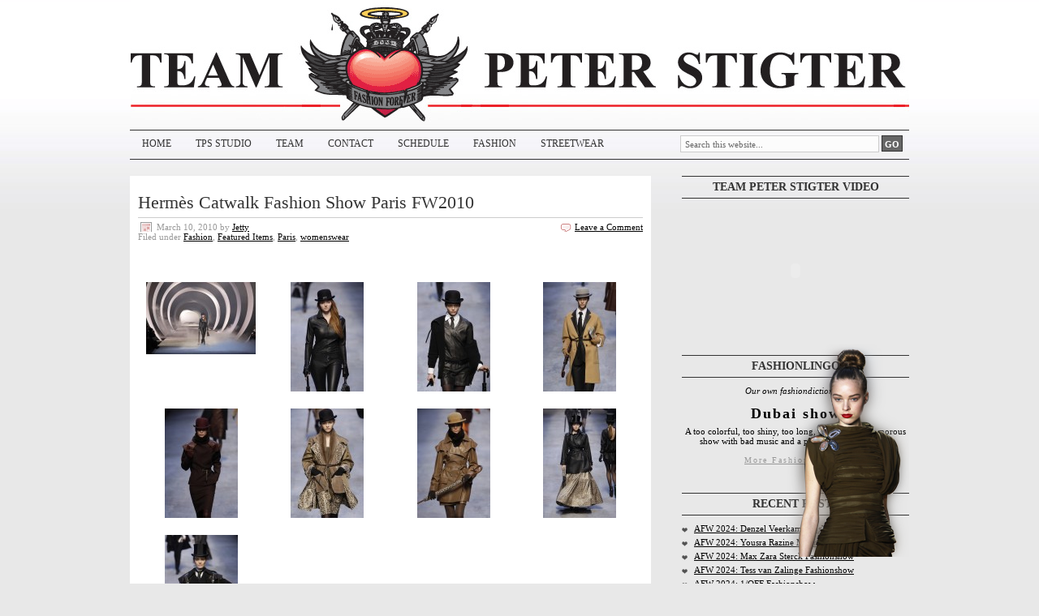

--- FILE ---
content_type: text/html; charset=UTF-8
request_url: https://www.teampeterstigter.com/paris/hermes-catwalk-fashion-show-paris-fw2010/
body_size: 14563
content:
<!DOCTYPE html PUBLIC "-//W3C//DTD XHTML 1.0 Transitional//EN" "http://www.w3.org/TR/xhtml1/DTD/xhtml1-transitional.dtd">
<html xmlns="http://www.w3.org/1999/xhtml" dir="ltr" lang="en-US" xml:lang="en-US" prefix="og: https://ogp.me/ns#">
<head profile="http://gmpg.org/xfn/11">

<meta http-equiv="Content-Type" content="text/html; charset=UTF-8"/>
<meta name="distribution" content="global"/>
<meta name="robots" content="follow, all"/>
<meta name="language" content="en"/>
<meta property="fb:admins" content="726302057"/>

<title>Hermès Catwalk Fashion Show Paris FW2010 | Team Peter Stigter, catwalk show, streetwear and fashion photography : Team Peter Stigter, catwalk show, streetwear and fashion photography</title>
<link rel="Shortcut Icon" href="https://www.teampeterstigter.com/wp-content/themes/teamPeterStigter4/images/favicon.ico" type="image/x-icon"/>

<!--<script type="text/javascript" src="https://www.teampeterstigter.com/wp-content/themes/teamPeterStigter4/javascript/swfobject.js"></script>-->

<link rel="stylesheet" href="https://www.teampeterstigter.com/wp-content/cache/minify/c83dc.css.pagespeed.ce.2UKSbSeSRn.css" media="all"/>

<!--[if lte IE 6]>
<link rel="stylesheet" type="text/css" href="https://www.teampeterstigter.com/wp-content/themes/teamPeterStigter4/style_ie6.css" />
<![endif]-->
<!--[if gte IE 7]>
<link rel="stylesheet" type="text/css" href="https://www.teampeterstigter.com/wp-content/themes/teamPeterStigter4/style_ie7.css" />
<![endif]-->

<link rel="alternate" type="application/rss+xml" title="Team Peter Stigter, catwalk show, streetwear and fashion photography RSS Feed" href="https://www.teampeterstigter.com/feed/"/>
<link rel="alternate" type="application/atom+xml" title="Team Peter Stigter, catwalk show, streetwear and fashion photography Atom Feed" href="https://www.teampeterstigter.com/feed/atom/"/>
<link rel="pingback" href="https://www.teampeterstigter.com/xmlrpc.php"/>


		<!-- All in One SEO 4.9.3 - aioseo.com -->
	<meta name="description" content="It looked as if Jean Paul Gaultier wanted to stress the origins of the Hermès fashionlabel. There was leather everywhere in the collection, which was inspired by the British 60’s television serie The Avengers. A not-too-great-looking Lily Cole opened the show in a black leather pantsuit, zipped on the front. The rest of her outfit"/>
	<meta name="robots" content="max-image-preview:large"/>
	<meta name="author" content="Jetty"/>
	<meta name="keywords" content="2010,2011,fall,fashion show,herfst,hermes,parijs,paris,winter,womenswear,fashion,featured items"/>
	<link rel="canonical" href="https://www.teampeterstigter.com/paris/hermes-catwalk-fashion-show-paris-fw2010/"/>
	<meta name="generator" content="All in One SEO (AIOSEO) 4.9.3"/>
		<meta property="og:locale" content="en_US"/>
		<meta property="og:site_name" content="Team Peter Stigter, catwalk show, streetwear and fashion photography | Latest fashion catwalk and runway shows from Milan, Paris, New York, Amsterdam, London. Text and image."/>
		<meta property="og:type" content="article"/>
		<meta property="og:title" content="Hermès Catwalk Fashion Show Paris FW2010 | Team Peter Stigter, catwalk show, streetwear and fashion photography"/>
		<meta property="og:description" content="It looked as if Jean Paul Gaultier wanted to stress the origins of the Hermès fashionlabel. There was leather everywhere in the collection, which was inspired by the British 60’s television serie The Avengers. A not-too-great-looking Lily Cole opened the show in a black leather pantsuit, zipped on the front. The rest of her outfit"/>
		<meta property="og:url" content="https://www.teampeterstigter.com/paris/hermes-catwalk-fashion-show-paris-fw2010/"/>
		<meta property="article:published_time" content="2010-03-10T21:34:53+00:00"/>
		<meta property="article:modified_time" content="2010-03-11T09:00:35+00:00"/>
		<meta name="twitter:card" content="summary"/>
		<meta name="twitter:title" content="Hermès Catwalk Fashion Show Paris FW2010 | Team Peter Stigter, catwalk show, streetwear and fashion photography"/>
		<meta name="twitter:description" content="It looked as if Jean Paul Gaultier wanted to stress the origins of the Hermès fashionlabel. There was leather everywhere in the collection, which was inspired by the British 60’s television serie The Avengers. A not-too-great-looking Lily Cole opened the show in a black leather pantsuit, zipped on the front. The rest of her outfit"/>
		<script type="application/ld+json" class="aioseo-schema">
			{"@context":"https:\/\/schema.org","@graph":[{"@type":"Article","@id":"https:\/\/www.teampeterstigter.com\/paris\/hermes-catwalk-fashion-show-paris-fw2010\/#article","name":"Herm\u00e8s Catwalk Fashion Show Paris FW2010 | Team Peter Stigter, catwalk show, streetwear and fashion photography","headline":"Herm\u00e8s Catwalk Fashion Show Paris FW2010","author":{"@id":"https:\/\/www.teampeterstigter.com\/author\/jetty\/#author"},"publisher":{"@id":"https:\/\/www.teampeterstigter.com\/#organization"},"datePublished":"2010-03-10T22:34:53+01:00","dateModified":"2010-03-11T10:00:35+01:00","inLanguage":"en-US","mainEntityOfPage":{"@id":"https:\/\/www.teampeterstigter.com\/paris\/hermes-catwalk-fashion-show-paris-fw2010\/#webpage"},"isPartOf":{"@id":"https:\/\/www.teampeterstigter.com\/paris\/hermes-catwalk-fashion-show-paris-fw2010\/#webpage"},"articleSection":"Fashion, Featured Items, Paris, womenswear, 2010, 2011, fall, fashion show, herfst, hermes, Parijs, Paris, winter, womenswear"},{"@type":"BreadcrumbList","@id":"https:\/\/www.teampeterstigter.com\/paris\/hermes-catwalk-fashion-show-paris-fw2010\/#breadcrumblist","itemListElement":[{"@type":"ListItem","@id":"https:\/\/www.teampeterstigter.com#listItem","position":1,"name":"Home","item":"https:\/\/www.teampeterstigter.com","nextItem":{"@type":"ListItem","@id":"https:\/\/www.teampeterstigter.com\/paris\/#listItem","name":"Paris"}},{"@type":"ListItem","@id":"https:\/\/www.teampeterstigter.com\/paris\/#listItem","position":2,"name":"Paris","item":"https:\/\/www.teampeterstigter.com\/paris\/","nextItem":{"@type":"ListItem","@id":"https:\/\/www.teampeterstigter.com\/paris\/hermes-catwalk-fashion-show-paris-fw2010\/#listItem","name":"Herm\u00e8s Catwalk Fashion Show Paris FW2010"},"previousItem":{"@type":"ListItem","@id":"https:\/\/www.teampeterstigter.com#listItem","name":"Home"}},{"@type":"ListItem","@id":"https:\/\/www.teampeterstigter.com\/paris\/hermes-catwalk-fashion-show-paris-fw2010\/#listItem","position":3,"name":"Herm\u00e8s Catwalk Fashion Show Paris FW2010","previousItem":{"@type":"ListItem","@id":"https:\/\/www.teampeterstigter.com\/paris\/#listItem","name":"Paris"}}]},{"@type":"Organization","@id":"https:\/\/www.teampeterstigter.com\/#organization","name":"Team Peter Stigter, catwalk show, streetwear and fashion photography","description":"Latest fashion catwalk and runway shows from Milan, Paris, New York, Amsterdam, London. Text and image.","url":"https:\/\/www.teampeterstigter.com\/"},{"@type":"Person","@id":"https:\/\/www.teampeterstigter.com\/author\/jetty\/#author","url":"https:\/\/www.teampeterstigter.com\/author\/jetty\/","name":"Jetty","image":{"@type":"ImageObject","@id":"https:\/\/www.teampeterstigter.com\/paris\/hermes-catwalk-fashion-show-paris-fw2010\/#authorImage","url":"https:\/\/secure.gravatar.com\/avatar\/81aec6f32911f91d289a3297e69104776947ec05134be9f9df46595df8ed8cc3?s=96&r=g","width":96,"height":96,"caption":"Jetty"}},{"@type":"WebPage","@id":"https:\/\/www.teampeterstigter.com\/paris\/hermes-catwalk-fashion-show-paris-fw2010\/#webpage","url":"https:\/\/www.teampeterstigter.com\/paris\/hermes-catwalk-fashion-show-paris-fw2010\/","name":"Herm\u00e8s Catwalk Fashion Show Paris FW2010 | Team Peter Stigter, catwalk show, streetwear and fashion photography","description":"It looked as if Jean Paul Gaultier wanted to stress the origins of the Herm\u00e8s fashionlabel. There was leather everywhere in the collection, which was inspired by the British 60\u2019s television serie The Avengers. A not-too-great-looking Lily Cole opened the show in a black leather pantsuit, zipped on the front. The rest of her outfit","inLanguage":"en-US","isPartOf":{"@id":"https:\/\/www.teampeterstigter.com\/#website"},"breadcrumb":{"@id":"https:\/\/www.teampeterstigter.com\/paris\/hermes-catwalk-fashion-show-paris-fw2010\/#breadcrumblist"},"author":{"@id":"https:\/\/www.teampeterstigter.com\/author\/jetty\/#author"},"creator":{"@id":"https:\/\/www.teampeterstigter.com\/author\/jetty\/#author"},"datePublished":"2010-03-10T22:34:53+01:00","dateModified":"2010-03-11T10:00:35+01:00"},{"@type":"WebSite","@id":"https:\/\/www.teampeterstigter.com\/#website","url":"https:\/\/www.teampeterstigter.com\/","name":"Team Peter Stigter, catwalk show, streetwear and fashion photography","description":"Latest fashion catwalk and runway shows from Milan, Paris, New York, Amsterdam, London. Text and image.","inLanguage":"en-US","publisher":{"@id":"https:\/\/www.teampeterstigter.com\/#organization"}}]}
		</script>
		<!-- All in One SEO -->

<link rel="alternate" type="application/rss+xml" title="Team Peter Stigter, catwalk show, streetwear and fashion photography &raquo; Hermès Catwalk Fashion Show Paris FW2010 Comments Feed" href="https://www.teampeterstigter.com/paris/hermes-catwalk-fashion-show-paris-fw2010/feed/"/>
<link rel="alternate" title="oEmbed (JSON)" type="application/json+oembed" href="https://www.teampeterstigter.com/wp-json/oembed/1.0/embed?url=https%3A%2F%2Fwww.teampeterstigter.com%2Fparis%2Fhermes-catwalk-fashion-show-paris-fw2010%2F"/>
<link rel="alternate" title="oEmbed (XML)" type="text/xml+oembed" href="https://www.teampeterstigter.com/wp-json/oembed/1.0/embed?url=https%3A%2F%2Fwww.teampeterstigter.com%2Fparis%2Fhermes-catwalk-fashion-show-paris-fw2010%2F&#038;format=xml"/>
<style id='wp-img-auto-sizes-contain-inline-css' type='text/css'>img:is([sizes=auto i],[sizes^="auto," i]){contain-intrinsic-size:3000px 1500px}</style>
<link rel="stylesheet" href="https://www.teampeterstigter.com/wp-content/cache/minify/A.72d07.css.pagespeed.cf.MmPY8vtOIV.css" media="all"/>

<style id='wp-emoji-styles-inline-css' type='text/css'>img.wp-smiley,img.emoji{display:inline!important;border:none!important;box-shadow:none!important;height:1em!important;width:1em!important;margin:0 .07em!important;vertical-align:-.1em!important;background:none!important;padding:0!important}</style>
<link rel="stylesheet" href="https://www.teampeterstigter.com/wp-content/cache/minify/A.a5ff7.css.pagespeed.cf.Ey8Q_jRO3Z.css" media="all"/>

<style id='global-styles-inline-css' type='text/css'>:root{--wp--preset--aspect-ratio--square:1;--wp--preset--aspect-ratio--4-3: 4/3;--wp--preset--aspect-ratio--3-4: 3/4;--wp--preset--aspect-ratio--3-2: 3/2;--wp--preset--aspect-ratio--2-3: 2/3;--wp--preset--aspect-ratio--16-9: 16/9;--wp--preset--aspect-ratio--9-16: 9/16;--wp--preset--color--black:#000;--wp--preset--color--cyan-bluish-gray:#abb8c3;--wp--preset--color--white:#fff;--wp--preset--color--pale-pink:#f78da7;--wp--preset--color--vivid-red:#cf2e2e;--wp--preset--color--luminous-vivid-orange:#ff6900;--wp--preset--color--luminous-vivid-amber:#fcb900;--wp--preset--color--light-green-cyan:#7bdcb5;--wp--preset--color--vivid-green-cyan:#00d084;--wp--preset--color--pale-cyan-blue:#8ed1fc;--wp--preset--color--vivid-cyan-blue:#0693e3;--wp--preset--color--vivid-purple:#9b51e0;--wp--preset--gradient--vivid-cyan-blue-to-vivid-purple:linear-gradient(135deg,#0693e3 0%,#9b51e0 100%);--wp--preset--gradient--light-green-cyan-to-vivid-green-cyan:linear-gradient(135deg,#7adcb4 0%,#00d082 100%);--wp--preset--gradient--luminous-vivid-amber-to-luminous-vivid-orange:linear-gradient(135deg,#fcb900 0%,#ff6900 100%);--wp--preset--gradient--luminous-vivid-orange-to-vivid-red:linear-gradient(135deg,#ff6900 0%,#cf2e2e 100%);--wp--preset--gradient--very-light-gray-to-cyan-bluish-gray:linear-gradient(135deg,#eee 0%,#a9b8c3 100%);--wp--preset--gradient--cool-to-warm-spectrum:linear-gradient(135deg,#4aeadc 0%,#9778d1 20%,#cf2aba 40%,#ee2c82 60%,#fb6962 80%,#fef84c 100%);--wp--preset--gradient--blush-light-purple:linear-gradient(135deg,#ffceec 0%,#9896f0 100%);--wp--preset--gradient--blush-bordeaux:linear-gradient(135deg,#fecda5 0%,#fe2d2d 50%,#6b003e 100%);--wp--preset--gradient--luminous-dusk:linear-gradient(135deg,#ffcb70 0%,#c751c0 50%,#4158d0 100%);--wp--preset--gradient--pale-ocean:linear-gradient(135deg,#fff5cb 0%,#b6e3d4 50%,#33a7b5 100%);--wp--preset--gradient--electric-grass:linear-gradient(135deg,#caf880 0%,#71ce7e 100%);--wp--preset--gradient--midnight:linear-gradient(135deg,#020381 0%,#2874fc 100%);--wp--preset--font-size--small:13px;--wp--preset--font-size--medium:20px;--wp--preset--font-size--large:36px;--wp--preset--font-size--x-large:42px;--wp--preset--spacing--20:.44rem;--wp--preset--spacing--30:.67rem;--wp--preset--spacing--40:1rem;--wp--preset--spacing--50:1.5rem;--wp--preset--spacing--60:2.25rem;--wp--preset--spacing--70:3.38rem;--wp--preset--spacing--80:5.06rem;--wp--preset--shadow--natural:6px 6px 9px rgba(0,0,0,.2);--wp--preset--shadow--deep:12px 12px 50px rgba(0,0,0,.4);--wp--preset--shadow--sharp:6px 6px 0 rgba(0,0,0,.2);--wp--preset--shadow--outlined:6px 6px 0 -3px #fff , 6px 6px #000;--wp--preset--shadow--crisp:6px 6px 0 #000}:where(.is-layout-flex){gap:.5em}:where(.is-layout-grid){gap:.5em}body .is-layout-flex{display:flex}.is-layout-flex{flex-wrap:wrap;align-items:center}.is-layout-flex > :is(*, div){margin:0}body .is-layout-grid{display:grid}.is-layout-grid > :is(*, div){margin:0}:where(.wp-block-columns.is-layout-flex){gap:2em}:where(.wp-block-columns.is-layout-grid){gap:2em}:where(.wp-block-post-template.is-layout-flex){gap:1.25em}:where(.wp-block-post-template.is-layout-grid){gap:1.25em}.has-black-color{color:var(--wp--preset--color--black)!important}.has-cyan-bluish-gray-color{color:var(--wp--preset--color--cyan-bluish-gray)!important}.has-white-color{color:var(--wp--preset--color--white)!important}.has-pale-pink-color{color:var(--wp--preset--color--pale-pink)!important}.has-vivid-red-color{color:var(--wp--preset--color--vivid-red)!important}.has-luminous-vivid-orange-color{color:var(--wp--preset--color--luminous-vivid-orange)!important}.has-luminous-vivid-amber-color{color:var(--wp--preset--color--luminous-vivid-amber)!important}.has-light-green-cyan-color{color:var(--wp--preset--color--light-green-cyan)!important}.has-vivid-green-cyan-color{color:var(--wp--preset--color--vivid-green-cyan)!important}.has-pale-cyan-blue-color{color:var(--wp--preset--color--pale-cyan-blue)!important}.has-vivid-cyan-blue-color{color:var(--wp--preset--color--vivid-cyan-blue)!important}.has-vivid-purple-color{color:var(--wp--preset--color--vivid-purple)!important}.has-black-background-color{background-color:var(--wp--preset--color--black)!important}.has-cyan-bluish-gray-background-color{background-color:var(--wp--preset--color--cyan-bluish-gray)!important}.has-white-background-color{background-color:var(--wp--preset--color--white)!important}.has-pale-pink-background-color{background-color:var(--wp--preset--color--pale-pink)!important}.has-vivid-red-background-color{background-color:var(--wp--preset--color--vivid-red)!important}.has-luminous-vivid-orange-background-color{background-color:var(--wp--preset--color--luminous-vivid-orange)!important}.has-luminous-vivid-amber-background-color{background-color:var(--wp--preset--color--luminous-vivid-amber)!important}.has-light-green-cyan-background-color{background-color:var(--wp--preset--color--light-green-cyan)!important}.has-vivid-green-cyan-background-color{background-color:var(--wp--preset--color--vivid-green-cyan)!important}.has-pale-cyan-blue-background-color{background-color:var(--wp--preset--color--pale-cyan-blue)!important}.has-vivid-cyan-blue-background-color{background-color:var(--wp--preset--color--vivid-cyan-blue)!important}.has-vivid-purple-background-color{background-color:var(--wp--preset--color--vivid-purple)!important}.has-black-border-color{border-color:var(--wp--preset--color--black)!important}.has-cyan-bluish-gray-border-color{border-color:var(--wp--preset--color--cyan-bluish-gray)!important}.has-white-border-color{border-color:var(--wp--preset--color--white)!important}.has-pale-pink-border-color{border-color:var(--wp--preset--color--pale-pink)!important}.has-vivid-red-border-color{border-color:var(--wp--preset--color--vivid-red)!important}.has-luminous-vivid-orange-border-color{border-color:var(--wp--preset--color--luminous-vivid-orange)!important}.has-luminous-vivid-amber-border-color{border-color:var(--wp--preset--color--luminous-vivid-amber)!important}.has-light-green-cyan-border-color{border-color:var(--wp--preset--color--light-green-cyan)!important}.has-vivid-green-cyan-border-color{border-color:var(--wp--preset--color--vivid-green-cyan)!important}.has-pale-cyan-blue-border-color{border-color:var(--wp--preset--color--pale-cyan-blue)!important}.has-vivid-cyan-blue-border-color{border-color:var(--wp--preset--color--vivid-cyan-blue)!important}.has-vivid-purple-border-color{border-color:var(--wp--preset--color--vivid-purple)!important}.has-vivid-cyan-blue-to-vivid-purple-gradient-background{background:var(--wp--preset--gradient--vivid-cyan-blue-to-vivid-purple)!important}.has-light-green-cyan-to-vivid-green-cyan-gradient-background{background:var(--wp--preset--gradient--light-green-cyan-to-vivid-green-cyan)!important}.has-luminous-vivid-amber-to-luminous-vivid-orange-gradient-background{background:var(--wp--preset--gradient--luminous-vivid-amber-to-luminous-vivid-orange)!important}.has-luminous-vivid-orange-to-vivid-red-gradient-background{background:var(--wp--preset--gradient--luminous-vivid-orange-to-vivid-red)!important}.has-very-light-gray-to-cyan-bluish-gray-gradient-background{background:var(--wp--preset--gradient--very-light-gray-to-cyan-bluish-gray)!important}.has-cool-to-warm-spectrum-gradient-background{background:var(--wp--preset--gradient--cool-to-warm-spectrum)!important}.has-blush-light-purple-gradient-background{background:var(--wp--preset--gradient--blush-light-purple)!important}.has-blush-bordeaux-gradient-background{background:var(--wp--preset--gradient--blush-bordeaux)!important}.has-luminous-dusk-gradient-background{background:var(--wp--preset--gradient--luminous-dusk)!important}.has-pale-ocean-gradient-background{background:var(--wp--preset--gradient--pale-ocean)!important}.has-electric-grass-gradient-background{background:var(--wp--preset--gradient--electric-grass)!important}.has-midnight-gradient-background{background:var(--wp--preset--gradient--midnight)!important}.has-small-font-size{font-size:var(--wp--preset--font-size--small)!important}.has-medium-font-size{font-size:var(--wp--preset--font-size--medium)!important}.has-large-font-size{font-size:var(--wp--preset--font-size--large)!important}.has-x-large-font-size{font-size:var(--wp--preset--font-size--x-large)!important}</style>

<style id='classic-theme-styles-inline-css' type='text/css'>.wp-block-button__link{color:#fff;background-color:#32373c;border-radius:9999px;box-shadow:none;text-decoration:none;padding:calc(.667em + 2px) calc(1.333em + 2px);font-size:1.125em}.wp-block-file__button{background:#32373c;color:#fff;text-decoration:none}</style>
<style media="all">html.slb_overlay object,html.slb_overlay embed,html.slb_overlay
iframe{visibility:hidden}html.slb_overlay #slb_viewer_wrap object,html.slb_overlay #slb_viewer_wrap embed,html.slb_overlay #slb_viewer_wrap
iframe{visibility:visible}</style>

<script src="https://www.teampeterstigter.com/wp-content/cache/minify/818c0.js.pagespeed.jm.Foc9yE8P47.js"></script>


<script type="text/javascript" id="colorbox-js-extra">//<![CDATA[
var jQueryColorboxSettingsArray={"jQueryColorboxVersion":"4.6.2","colorboxInline":"false","colorboxIframe":"false","colorboxGroupId":"","colorboxTitle":"","colorboxWidth":"false","colorboxHeight":"false","colorboxMaxWidth":"false","colorboxMaxHeight":"false","colorboxSlideshow":"true","colorboxSlideshowAuto":"false","colorboxScalePhotos":"false","colorboxPreloading":"true","colorboxOverlayClose":"true","colorboxLoop":"true","colorboxEscKey":"true","colorboxArrowKey":"true","colorboxScrolling":"true","colorboxOpacity":"0.85","colorboxTransition":"elastic","colorboxSpeed":"250","colorboxSlideshowSpeed":"2500","colorboxClose":"close","colorboxNext":"next","colorboxPrevious":"previous","colorboxSlideshowStart":"start slideshow","colorboxSlideshowStop":"stop slideshow","colorboxCurrent":"{current} of {total} images","colorboxXhrError":"This content failed to load.","colorboxImgError":"This image failed to load.","colorboxImageMaxWidth":"false","colorboxImageMaxHeight":"false","colorboxImageHeight":"false","colorboxImageWidth":"false","colorboxLinkHeight":"false","colorboxLinkWidth":"false","colorboxInitialHeight":"100","colorboxInitialWidth":"300","autoColorboxJavaScript":"","autoHideFlash":"","autoColorbox":"true","autoColorboxGalleries":"","addZoomOverlay":"","useGoogleJQuery":"","colorboxAddClassToLinks":""};
//]]></script>
<script src="https://www.teampeterstigter.com/wp-content/cache/minify/5e761.js.pagespeed.jm.3bP7TvjW18.js"></script>


<link rel="https://api.w.org/" href="https://www.teampeterstigter.com/wp-json/"/><link rel="alternate" title="JSON" type="application/json" href="https://www.teampeterstigter.com/wp-json/wp/v2/posts/13840"/><link rel="EditURI" type="application/rsd+xml" title="RSD" href="https://www.teampeterstigter.com/xmlrpc.php?rsd"/>
<meta name="generator" content="WordPress 6.9"/>
<link rel='shortlink' href='https://www.teampeterstigter.com/?p=13840'/>

	<!-- begin gallery scripts -->
    <link rel="stylesheet" href="https://www.teampeterstigter.com/wp-content/plugins/featured-content-gallery/css/A.jd.gallery.css.php.pagespeed.cf.FShXuzmZ6a.css" type="text/css" media="screen" charset="utf-8"/>
	<link rel="stylesheet" href="https://www.teampeterstigter.com/wp-content/cache/minify/A.3c812.css.pagespeed.cf.u8N9UDF5nm.css" media="all"/>

	
	<script type="text/javascript" src="https://www.teampeterstigter.com/wp-content/plugins/featured-content-gallery/scripts/jd.gallery.js.php"></script>
	<script>//<![CDATA[
gallery.Transitions.extend({fadeslideleft:function(oldFx,newFx,oldPos,newPos){oldFx.options.transition=newFx.options.transition=Fx.Transitions.Cubic.easeOut;oldFx.options.duration=newFx.options.duration=1500;if(newPos>oldPos){newFx.start({left:[this.galleryElement.offsetWidth,0],opacity:1});oldFx.start({opacity:[1,0]});}else{newFx.start({opacity:[0,1]});oldFx.start({left:[0,this.galleryElement.offsetWidth],opacity:0}).chain(function(fx){fx.set({left:0});}.pass(oldFx));}},continuoushorizontal:function(oldFx,newFx,oldPos,newPos){oldFx.options.transition=newFx.options.transition=Fx.Transitions.linear;if(((newPos>oldPos)||((newPos==0)&&(oldPos==(this.maxIter-1))))&&(!((newPos==(this.maxIter-1))&&(oldPos==0)))){oldFx.set({opacity:1});oldFx.start({left:[0,this.galleryElement.offsetWidth*-1]});newFx.set({opacity:1,left:this.galleryElement.offsetWidth});newFx.start({left:[this.galleryElement.offsetWidth,0]});}else{oldFx.set({opacity:1});oldFx.start({left:[0,this.galleryElement.offsetWidth]});newFx.set({opacity:1,left:this.galleryElement.offsetWidth*-1});newFx.start({left:[this.galleryElement.offsetWidth*-1,0]});}},continuousvertical:function(oldFx,newFx,oldPos,newPos){oldFx.options.transition=newFx.options.transition=Fx.Transitions.linear;if(((newPos>oldPos)||((newPos==0)&&(oldPos==(this.maxIter-1))))&&(!((newPos==(this.maxIter-1))&&(oldPos==0)))){oldFx.set({opacity:1});oldFx.start({top:[0,this.galleryElement.offsetHeight*-1]});newFx.set({opacity:1,top:this.galleryElement.offsetHeight});newFx.start({top:[this.galleryElement.offsetHeight,0]});}else{oldFx.set({opacity:1});oldFx.start({top:[0,this.galleryElement.offsetHeight]});newFx.set({opacity:1,top:this.galleryElement.offsetHeight*-1});newFx.start({top:[this.galleryElement.offsetHeight*-1,0]});}}});
//]]></script>

	<!-- end gallery scripts -->
<style>form .message-textarea{display:none!important}</style>

		<!-- GA Google Analytics @ https://m0n.co/ga -->
		<script async src="https://www.googletagmanager.com/gtag/js?id=G-C55BES8FGJ"></script>
		<script>window.dataLayer=window.dataLayer||[];function gtag(){dataLayer.push(arguments);}gtag('js',new Date());gtag('config','G-C55BES8FGJ');</script>

	<style>:root{--lazy-loader-animation-duration:300ms}.lazyload{display:block}.lazyload,.lazyloading{opacity:0}.lazyloaded{opacity:1;transition:opacity 300ms;transition:opacity var(--lazy-loader-animation-duration)}</style><noscript><style>.lazyload{display:none}.lazyload[class*="lazy-loader-background-element-"]{display:block;opacity:1}</style></noscript><style data-context="foundation-flickity-css">.flickity-enabled{position:relative}.flickity-enabled:focus{outline:0}.flickity-viewport{overflow:hidden;position:relative;height:100%}.flickity-slider{position:absolute;width:100%;height:100%}.flickity-enabled.is-draggable{-webkit-tap-highlight-color:transparent;tap-highlight-color:transparent;-webkit-user-select:none;-moz-user-select:none;-ms-user-select:none;user-select:none}.flickity-enabled.is-draggable .flickity-viewport{cursor:move;cursor:-webkit-grab;cursor:grab}.flickity-enabled.is-draggable .flickity-viewport.is-pointer-down{cursor:-webkit-grabbing;cursor:grabbing}.flickity-prev-next-button{position:absolute;top:50%;width:44px;height:44px;border:none;border-radius:50%;background:#fff;background:hsla(0,0%,100%,.75);cursor:pointer;-webkit-transform:translateY(-50%);transform:translateY(-50%)}.flickity-prev-next-button:hover{background:#fff}.flickity-prev-next-button:focus{outline:0;box-shadow:0 0 0 5px #09f}.flickity-prev-next-button:active{opacity:.6}.flickity-prev-next-button.previous{left:10px}.flickity-prev-next-button.next{right:10px}.flickity-rtl .flickity-prev-next-button.previous{left:auto;right:10px}.flickity-rtl .flickity-prev-next-button.next{right:auto;left:10px}.flickity-prev-next-button:disabled{opacity:.3;cursor:auto}.flickity-prev-next-button svg{position:absolute;left:20%;top:20%;width:60%;height:60%}.flickity-prev-next-button .arrow{fill:#333}.flickity-page-dots{position:absolute;width:100%;bottom:-25px;padding:0;margin:0;list-style:none;text-align:center;line-height:1}.flickity-rtl .flickity-page-dots{direction:rtl}.flickity-page-dots .dot{display:inline-block;width:10px;height:10px;margin:0 8px;background:#333;border-radius:50%;opacity:.25;cursor:pointer}.flickity-page-dots .dot.is-selected{opacity:1}</style><style data-context="foundation-slideout-css">.slideout-menu{position:fixed;left:0;top:0;bottom:0;right:auto;z-index:0;width:256px;overflow-y:auto;-webkit-overflow-scrolling:touch;display:none}.slideout-menu.pushit-right{left:auto;right:0}.slideout-panel{position:relative;z-index:1;will-change:transform}.slideout-open,.slideout-open .slideout-panel,.slideout-open body{overflow:hidden}.slideout-open .slideout-menu{display:block}.pushit{display:none}</style><style type="text/css">.recentcomments a{display:inline!important;padding:0!important;margin:0!important}</style><style>.ios7.web-app-mode.has-fixed header{background-color:rgba(34,34,34,.88)}</style>
<script type="text/javascript">//<![CDATA[
sfHover=function(){if(!document.getElementsByTagName)return false;var sfEls=document.getElementById("nav").getElementsByTagName("li");for(var i=0;i<sfEls.length;i++){sfEls[i].onmouseover=function(){this.className+=" sfhover";}
sfEls[i].onmouseout=function(){this.className=this.className.replace(new RegExp(" sfhover\\b"),"");}}}
if(window.attachEvent)window.attachEvent("onload",sfHover);
//]]></script>

</head>

<body>

<div id="wrap">

<div id="header">

	
	<div id="bouncingHeart"></div>
	<script type="text/javascript">var heart=new SWFObject('https://www.teampeterstigter.com/wp-content/themes/teamPeterStigter4/images/heart_bounce.swf','BouncingHeart','208','142','9');heart.addParam('wmode','transparent');heart.write('bouncingHeart');</script>

	<h1><a href="https://www.teampeterstigter.com/">Team Peter Stigter, catwalk show, streetwear and fashion photography</a></h1>
	<p>Latest fashion catwalk and runway shows from Milan, Paris, New York, Amsterdam, London. Text and image.</p>

</div>

<div id="navbar">

	<div id="navbarleft">
		<div class="menu">
		<div class="menu-menu-1-container"><ul id="menu-menu-1" class="menu"><li id="menu-item-157910" class="menu-item menu-item-type-custom menu-item-object-custom menu-item-home menu-item-157910"><a href="https://www.teampeterstigter.com/">Home</a></li>
<li id="menu-item-157918" class="menu-item menu-item-type-custom menu-item-object-custom menu-item-157918"><a href="https://studio.teamps.com">TPS STUDIO</a></li>
<li id="menu-item-157915" class="menu-item menu-item-type-post_type menu-item-object-page menu-item-157915"><a href="https://www.teampeterstigter.com/about-team/">TEAM</a></li>
<li id="menu-item-157911" class="menu-item menu-item-type-post_type menu-item-object-page menu-item-157911"><a href="https://www.teampeterstigter.com/contact/">CONTACT</a></li>
<li id="menu-item-157913" class="menu-item menu-item-type-post_type menu-item-object-page menu-item-157913"><a href="https://www.teampeterstigter.com/schedule-2/">SCHEDULE</a></li>
<li id="menu-item-157916" class="menu-item menu-item-type-post_type menu-item-object-page menu-item-157916"><a href="https://www.teampeterstigter.com/catwalk/">FASHION</a></li>
<li id="menu-item-157917" class="menu-item menu-item-type-post_type menu-item-object-page menu-item-157917"><a href="https://www.teampeterstigter.com/streetwear/">STREETWEAR</a></li>
</ul></div>		</div>
	</div>

	<div id="navbarright">
		<form id="searchform" method="get" action="/index.php">
		<input type="text" value="Search this website..." name="s" id="searchbox" onfocus="if (this.value == 'Search this website...') {this.value = '';}" onblur="if (this.value == '') {this.value = 'Search this website...';}"/>
		<input type="submit" id="searchbutton" value="GO"/></form>
	</div>

</div>

<div style="clear:both;"></div>


<div id="content">

	<div id="contentleft">

		<div class="postarea">

						<h1>Hermès Catwalk Fashion Show Paris FW2010</h1>

			<div class="date">

				<div class="dateleft">
					<p><span class="time">March 10, 2010</span> by <a href="https://www.teampeterstigter.com/author/jetty/" title="Posts by Jetty" rel="author">Jetty</a> &nbsp; <br/> Filed under <a href="https://www.teampeterstigter.com/catwalk/" rel="category tag">Fashion</a>, <a href="https://www.teampeterstigter.com/featured-items/" rel="category tag">Featured Items</a>, <a href="https://www.teampeterstigter.com/paris/" rel="category tag">Paris</a>, <a href="https://www.teampeterstigter.com/womenswear/" rel="category tag">womenswear</a></p>
				</div>

				<div class="dateright">
					<p><span class="icomment"><a href="https://www.teampeterstigter.com/paris/hermes-catwalk-fashion-show-paris-fw2010/#respond">Leave a Comment</a></span></p>
				</div>

			</div>

			<div style="clear:both;"></div>

			<iframe src="https://www.facebook.com/plugins/like.php?href=https%3A%2F%2Fwww.teampeterstigter.com%2Fparis%2Fhermes-catwalk-fashion-show-paris-fw2010%2F&amp;layout=standard&amp;show_faces=true&amp;width=300&amp;height=25&amp;action=like&amp;font=arial&amp;colorscheme=light" id="fbLikeIframe" name="fbLikeIframe" scrolling="no" frameborder="0" allowtransparency="true" class="fbLikeContainer" style="border:none; overflow:hidden; width:300px; height:25px; display:inline;"></iframe>
		<style type="text/css">#gallery-1{margin:auto}#gallery-1 .gallery-item{float:left;margin-top:10px;text-align:center;width:25%}#gallery-1 img{border:2px solid #cfcfcf}#gallery-1 .gallery-caption{margin-left:0}</style>
		<div id="gallery-1" class="gallery galleryid-13840 gallery-columns-4 gallery-size-thumbnail"><dl class="gallery-item">
			<dt class="gallery-icon landscape">
				<a href="https://www.teampeterstigter.com/uploads/2010/03/HERMES_WCDF10_016.jpg" data-slb-active="1" data-slb-asset="710818264" data-slb-internal="0" data-slb-group="13840"><noscript><img decoding="async" width="135" height="89" src="https://www.teampeterstigter.com/uploads/2010/03/HERMES_WCDF10_016-135x89.jpg" class="attachment-thumbnail size-thumbnail colorbox-13840 " alt srcset="https://www.teampeterstigter.com/uploads/2010/03/HERMES_WCDF10_016-135x89.jpg 135w, https://www.teampeterstigter.com/uploads/2010/03/HERMES_WCDF10_016-300x199.jpg 300w, https://www.teampeterstigter.com/uploads/2010/03/HERMES_WCDF10_016.jpg 650w" sizes="(max-width: 135px) 100vw, 135px"></noscript><img decoding="async" width="135" height="89" src="data:image/svg+xml,%3Csvg%20xmlns%3D%22http%3A%2F%2Fwww.w3.org%2F2000%2Fsvg%22%20viewBox%3D%220%200%20135%2089%22%3E%3C%2Fsvg%3E" class="attachment-thumbnail size-thumbnail colorbox-13840  lazyload" alt srcset="data:image/svg+xml,%3Csvg%20xmlns%3D%22http%3A%2F%2Fwww.w3.org%2F2000%2Fsvg%22%20viewBox%3D%220%200%20135%2089%22%3E%3C%2Fsvg%3E 135w" sizes="(max-width: 135px) 100vw, 135px" data-srcset="https://www.teampeterstigter.com/uploads/2010/03/HERMES_WCDF10_016-135x89.jpg 135w, https://www.teampeterstigter.com/uploads/2010/03/HERMES_WCDF10_016-300x199.jpg 300w, https://www.teampeterstigter.com/uploads/2010/03/HERMES_WCDF10_016.jpg 650w" data-src="https://www.teampeterstigter.com/uploads/2010/03/HERMES_WCDF10_016-135x89.jpg"></a>
			</dt></dl><dl class="gallery-item">
			<dt class="gallery-icon portrait">
				<a href="https://www.teampeterstigter.com/uploads/2010/03/HERMES_WCFF10_0052.jpg" data-slb-active="1" data-slb-asset="828248025" data-slb-internal="0" data-slb-group="13840"><noscript><img decoding="async" width="90" height="135" src="https://www.teampeterstigter.com/uploads/2010/03/HERMES_WCFF10_0052-90x135.jpg" class="attachment-thumbnail size-thumbnail colorbox-13840 " alt srcset="https://www.teampeterstigter.com/uploads/2010/03/HERMES_WCFF10_0052-90x135.jpg 90w, https://www.teampeterstigter.com/uploads/2010/03/HERMES_WCFF10_0052-200x300.jpg 200w, https://www.teampeterstigter.com/uploads/2010/03/HERMES_WCFF10_0052.jpg 400w" sizes="(max-width: 90px) 100vw, 90px"></noscript><img decoding="async" width="90" height="135" src="data:image/svg+xml,%3Csvg%20xmlns%3D%22http%3A%2F%2Fwww.w3.org%2F2000%2Fsvg%22%20viewBox%3D%220%200%2090%20135%22%3E%3C%2Fsvg%3E" class="attachment-thumbnail size-thumbnail colorbox-13840  lazyload" alt srcset="data:image/svg+xml,%3Csvg%20xmlns%3D%22http%3A%2F%2Fwww.w3.org%2F2000%2Fsvg%22%20viewBox%3D%220%200%2090%20135%22%3E%3C%2Fsvg%3E 90w" sizes="(max-width: 90px) 100vw, 90px" data-srcset="https://www.teampeterstigter.com/uploads/2010/03/HERMES_WCFF10_0052-90x135.jpg 90w, https://www.teampeterstigter.com/uploads/2010/03/HERMES_WCFF10_0052-200x300.jpg 200w, https://www.teampeterstigter.com/uploads/2010/03/HERMES_WCFF10_0052.jpg 400w" data-src="https://www.teampeterstigter.com/uploads/2010/03/HERMES_WCFF10_0052-90x135.jpg"></a>
			</dt></dl><dl class="gallery-item">
			<dt class="gallery-icon portrait">
				<a href="https://www.teampeterstigter.com/uploads/2010/03/HERMES_WCFF10_0218.jpg" data-slb-active="1" data-slb-asset="627906017" data-slb-internal="0" data-slb-group="13840"><noscript><img decoding="async" width="90" height="135" src="https://www.teampeterstigter.com/uploads/2010/03/HERMES_WCFF10_0218-90x135.jpg" class="attachment-thumbnail size-thumbnail colorbox-13840 " alt srcset="https://www.teampeterstigter.com/uploads/2010/03/HERMES_WCFF10_0218-90x135.jpg 90w, https://www.teampeterstigter.com/uploads/2010/03/HERMES_WCFF10_0218-200x300.jpg 200w, https://www.teampeterstigter.com/uploads/2010/03/HERMES_WCFF10_0218.jpg 400w" sizes="(max-width: 90px) 100vw, 90px"></noscript><img decoding="async" width="90" height="135" src="data:image/svg+xml,%3Csvg%20xmlns%3D%22http%3A%2F%2Fwww.w3.org%2F2000%2Fsvg%22%20viewBox%3D%220%200%2090%20135%22%3E%3C%2Fsvg%3E" class="attachment-thumbnail size-thumbnail colorbox-13840  lazyload" alt srcset="data:image/svg+xml,%3Csvg%20xmlns%3D%22http%3A%2F%2Fwww.w3.org%2F2000%2Fsvg%22%20viewBox%3D%220%200%2090%20135%22%3E%3C%2Fsvg%3E 90w" sizes="(max-width: 90px) 100vw, 90px" data-srcset="https://www.teampeterstigter.com/uploads/2010/03/HERMES_WCFF10_0218-90x135.jpg 90w, https://www.teampeterstigter.com/uploads/2010/03/HERMES_WCFF10_0218-200x300.jpg 200w, https://www.teampeterstigter.com/uploads/2010/03/HERMES_WCFF10_0218.jpg 400w" data-src="https://www.teampeterstigter.com/uploads/2010/03/HERMES_WCFF10_0218-90x135.jpg"></a>
			</dt></dl><dl class="gallery-item">
			<dt class="gallery-icon portrait">
				<a href="https://www.teampeterstigter.com/uploads/2010/03/HERMES_WCFF10_0381.jpg" data-slb-active="1" data-slb-asset="1608480624" data-slb-internal="0" data-slb-group="13840"><noscript><img decoding="async" width="90" height="135" src="https://www.teampeterstigter.com/uploads/2010/03/HERMES_WCFF10_0381-90x135.jpg" class="attachment-thumbnail size-thumbnail colorbox-13840 " alt srcset="https://www.teampeterstigter.com/uploads/2010/03/HERMES_WCFF10_0381-90x135.jpg 90w, https://www.teampeterstigter.com/uploads/2010/03/HERMES_WCFF10_0381-200x300.jpg 200w, https://www.teampeterstigter.com/uploads/2010/03/HERMES_WCFF10_0381.jpg 400w" sizes="(max-width: 90px) 100vw, 90px"></noscript><img decoding="async" width="90" height="135" src="data:image/svg+xml,%3Csvg%20xmlns%3D%22http%3A%2F%2Fwww.w3.org%2F2000%2Fsvg%22%20viewBox%3D%220%200%2090%20135%22%3E%3C%2Fsvg%3E" class="attachment-thumbnail size-thumbnail colorbox-13840  lazyload" alt srcset="data:image/svg+xml,%3Csvg%20xmlns%3D%22http%3A%2F%2Fwww.w3.org%2F2000%2Fsvg%22%20viewBox%3D%220%200%2090%20135%22%3E%3C%2Fsvg%3E 90w" sizes="(max-width: 90px) 100vw, 90px" data-srcset="https://www.teampeterstigter.com/uploads/2010/03/HERMES_WCFF10_0381-90x135.jpg 90w, https://www.teampeterstigter.com/uploads/2010/03/HERMES_WCFF10_0381-200x300.jpg 200w, https://www.teampeterstigter.com/uploads/2010/03/HERMES_WCFF10_0381.jpg 400w" data-src="https://www.teampeterstigter.com/uploads/2010/03/HERMES_WCFF10_0381-90x135.jpg"></a>
			</dt></dl><br style="clear: both"><dl class="gallery-item">
			<dt class="gallery-icon portrait">
				<a href="https://www.teampeterstigter.com/uploads/2010/03/HERMES_WCFF10_0430.jpg" data-slb-active="1" data-slb-asset="1567335692" data-slb-internal="0" data-slb-group="13840"><noscript><img decoding="async" width="90" height="135" src="https://www.teampeterstigter.com/uploads/2010/03/HERMES_WCFF10_0430-90x135.jpg" class="attachment-thumbnail size-thumbnail colorbox-13840 " alt srcset="https://www.teampeterstigter.com/uploads/2010/03/HERMES_WCFF10_0430-90x135.jpg 90w, https://www.teampeterstigter.com/uploads/2010/03/HERMES_WCFF10_0430-200x300.jpg 200w, https://www.teampeterstigter.com/uploads/2010/03/HERMES_WCFF10_0430.jpg 400w" sizes="(max-width: 90px) 100vw, 90px"></noscript><img decoding="async" width="90" height="135" src="data:image/svg+xml,%3Csvg%20xmlns%3D%22http%3A%2F%2Fwww.w3.org%2F2000%2Fsvg%22%20viewBox%3D%220%200%2090%20135%22%3E%3C%2Fsvg%3E" class="attachment-thumbnail size-thumbnail colorbox-13840  lazyload" alt srcset="data:image/svg+xml,%3Csvg%20xmlns%3D%22http%3A%2F%2Fwww.w3.org%2F2000%2Fsvg%22%20viewBox%3D%220%200%2090%20135%22%3E%3C%2Fsvg%3E 90w" sizes="(max-width: 90px) 100vw, 90px" data-srcset="https://www.teampeterstigter.com/uploads/2010/03/HERMES_WCFF10_0430-90x135.jpg 90w, https://www.teampeterstigter.com/uploads/2010/03/HERMES_WCFF10_0430-200x300.jpg 200w, https://www.teampeterstigter.com/uploads/2010/03/HERMES_WCFF10_0430.jpg 400w" data-src="https://www.teampeterstigter.com/uploads/2010/03/HERMES_WCFF10_0430-90x135.jpg"></a>
			</dt></dl><dl class="gallery-item">
			<dt class="gallery-icon portrait">
				<a href="https://www.teampeterstigter.com/uploads/2010/03/HERMES_WCFF10_0524.jpg" data-slb-active="1" data-slb-asset="1001595710" data-slb-internal="0" data-slb-group="13840"><noscript><img decoding="async" width="90" height="135" src="https://www.teampeterstigter.com/uploads/2010/03/HERMES_WCFF10_0524-90x135.jpg" class="attachment-thumbnail size-thumbnail colorbox-13840 " alt srcset="https://www.teampeterstigter.com/uploads/2010/03/HERMES_WCFF10_0524-90x135.jpg 90w, https://www.teampeterstigter.com/uploads/2010/03/HERMES_WCFF10_0524-200x300.jpg 200w, https://www.teampeterstigter.com/uploads/2010/03/HERMES_WCFF10_0524.jpg 400w" sizes="(max-width: 90px) 100vw, 90px"></noscript><img decoding="async" width="90" height="135" src="data:image/svg+xml,%3Csvg%20xmlns%3D%22http%3A%2F%2Fwww.w3.org%2F2000%2Fsvg%22%20viewBox%3D%220%200%2090%20135%22%3E%3C%2Fsvg%3E" class="attachment-thumbnail size-thumbnail colorbox-13840  lazyload" alt srcset="data:image/svg+xml,%3Csvg%20xmlns%3D%22http%3A%2F%2Fwww.w3.org%2F2000%2Fsvg%22%20viewBox%3D%220%200%2090%20135%22%3E%3C%2Fsvg%3E 90w" sizes="(max-width: 90px) 100vw, 90px" data-srcset="https://www.teampeterstigter.com/uploads/2010/03/HERMES_WCFF10_0524-90x135.jpg 90w, https://www.teampeterstigter.com/uploads/2010/03/HERMES_WCFF10_0524-200x300.jpg 200w, https://www.teampeterstigter.com/uploads/2010/03/HERMES_WCFF10_0524.jpg 400w" data-src="https://www.teampeterstigter.com/uploads/2010/03/HERMES_WCFF10_0524-90x135.jpg"></a>
			</dt></dl><dl class="gallery-item">
			<dt class="gallery-icon portrait">
				<a href="https://www.teampeterstigter.com/uploads/2010/03/HERMES_WCFF10_0679.jpg" data-slb-active="1" data-slb-asset="1150195615" data-slb-internal="0" data-slb-group="13840"><noscript><img decoding="async" width="90" height="135" src="https://www.teampeterstigter.com/uploads/2010/03/HERMES_WCFF10_0679-90x135.jpg" class="attachment-thumbnail size-thumbnail colorbox-13840 " alt srcset="https://www.teampeterstigter.com/uploads/2010/03/HERMES_WCFF10_0679-90x135.jpg 90w, https://www.teampeterstigter.com/uploads/2010/03/HERMES_WCFF10_0679-200x300.jpg 200w, https://www.teampeterstigter.com/uploads/2010/03/HERMES_WCFF10_0679.jpg 400w" sizes="(max-width: 90px) 100vw, 90px"></noscript><img decoding="async" width="90" height="135" src="data:image/svg+xml,%3Csvg%20xmlns%3D%22http%3A%2F%2Fwww.w3.org%2F2000%2Fsvg%22%20viewBox%3D%220%200%2090%20135%22%3E%3C%2Fsvg%3E" class="attachment-thumbnail size-thumbnail colorbox-13840  lazyload" alt srcset="data:image/svg+xml,%3Csvg%20xmlns%3D%22http%3A%2F%2Fwww.w3.org%2F2000%2Fsvg%22%20viewBox%3D%220%200%2090%20135%22%3E%3C%2Fsvg%3E 90w" sizes="(max-width: 90px) 100vw, 90px" data-srcset="https://www.teampeterstigter.com/uploads/2010/03/HERMES_WCFF10_0679-90x135.jpg 90w, https://www.teampeterstigter.com/uploads/2010/03/HERMES_WCFF10_0679-200x300.jpg 200w, https://www.teampeterstigter.com/uploads/2010/03/HERMES_WCFF10_0679.jpg 400w" data-src="https://www.teampeterstigter.com/uploads/2010/03/HERMES_WCFF10_0679-90x135.jpg"></a>
			</dt></dl><dl class="gallery-item">
			<dt class="gallery-icon portrait">
				<a href="https://www.teampeterstigter.com/uploads/2010/03/HERMES_WCFF10_0843.jpg" data-slb-active="1" data-slb-asset="637848907" data-slb-internal="0" data-slb-group="13840"><noscript><img decoding="async" width="90" height="135" src="https://www.teampeterstigter.com/uploads/2010/03/HERMES_WCFF10_0843-90x135.jpg" class="attachment-thumbnail size-thumbnail colorbox-13840 " alt srcset="https://www.teampeterstigter.com/uploads/2010/03/HERMES_WCFF10_0843-90x135.jpg 90w, https://www.teampeterstigter.com/uploads/2010/03/HERMES_WCFF10_0843-200x300.jpg 200w, https://www.teampeterstigter.com/uploads/2010/03/HERMES_WCFF10_0843.jpg 400w" sizes="(max-width: 90px) 100vw, 90px"></noscript><img decoding="async" width="90" height="135" src="data:image/svg+xml,%3Csvg%20xmlns%3D%22http%3A%2F%2Fwww.w3.org%2F2000%2Fsvg%22%20viewBox%3D%220%200%2090%20135%22%3E%3C%2Fsvg%3E" class="attachment-thumbnail size-thumbnail colorbox-13840  lazyload" alt srcset="data:image/svg+xml,%3Csvg%20xmlns%3D%22http%3A%2F%2Fwww.w3.org%2F2000%2Fsvg%22%20viewBox%3D%220%200%2090%20135%22%3E%3C%2Fsvg%3E 90w" sizes="(max-width: 90px) 100vw, 90px" data-srcset="https://www.teampeterstigter.com/uploads/2010/03/HERMES_WCFF10_0843-90x135.jpg 90w, https://www.teampeterstigter.com/uploads/2010/03/HERMES_WCFF10_0843-200x300.jpg 200w, https://www.teampeterstigter.com/uploads/2010/03/HERMES_WCFF10_0843.jpg 400w" data-src="https://www.teampeterstigter.com/uploads/2010/03/HERMES_WCFF10_0843-90x135.jpg"></a>
			</dt></dl><br style="clear: both"><dl class="gallery-item">
			<dt class="gallery-icon portrait">
				<a href="https://www.teampeterstigter.com/uploads/2010/03/HERMES_WCFF10_0911.jpg" data-slb-active="1" data-slb-asset="40557279" data-slb-internal="0" data-slb-group="13840"><noscript><img decoding="async" width="90" height="135" src="https://www.teampeterstigter.com/uploads/2010/03/HERMES_WCFF10_0911-90x135.jpg" class="attachment-thumbnail size-thumbnail colorbox-13840 " alt srcset="https://www.teampeterstigter.com/uploads/2010/03/HERMES_WCFF10_0911-90x135.jpg 90w, https://www.teampeterstigter.com/uploads/2010/03/HERMES_WCFF10_0911-200x300.jpg 200w, https://www.teampeterstigter.com/uploads/2010/03/HERMES_WCFF10_0911.jpg 400w" sizes="(max-width: 90px) 100vw, 90px"></noscript><img decoding="async" width="90" height="135" src="data:image/svg+xml,%3Csvg%20xmlns%3D%22http%3A%2F%2Fwww.w3.org%2F2000%2Fsvg%22%20viewBox%3D%220%200%2090%20135%22%3E%3C%2Fsvg%3E" class="attachment-thumbnail size-thumbnail colorbox-13840  lazyload" alt srcset="data:image/svg+xml,%3Csvg%20xmlns%3D%22http%3A%2F%2Fwww.w3.org%2F2000%2Fsvg%22%20viewBox%3D%220%200%2090%20135%22%3E%3C%2Fsvg%3E 90w" sizes="(max-width: 90px) 100vw, 90px" data-srcset="https://www.teampeterstigter.com/uploads/2010/03/HERMES_WCFF10_0911-90x135.jpg 90w, https://www.teampeterstigter.com/uploads/2010/03/HERMES_WCFF10_0911-200x300.jpg 200w, https://www.teampeterstigter.com/uploads/2010/03/HERMES_WCFF10_0911.jpg 400w" data-src="https://www.teampeterstigter.com/uploads/2010/03/HERMES_WCFF10_0911-90x135.jpg"></a>
			</dt></dl>
			<br style="clear: both">
		</div>

<p>It looked as if Jean Paul Gaultier wanted to stress the origins of the Hermès fashionlabel. There was leather everywhere in the collection, which was inspired by the British 60’s television serie <em>The Avengers</em>.</p>
<p>A not-too-great-looking Lily Cole opened the show in a black leather pantsuit, zipped on the front. The rest of her outfit was made from leather as well: shoes, belt, gloves, bag. Even her bowler hat and umbrella could easily have had some leather parts.</p>
<p>Some crocodile leather followed, on a skirt, a belt, a pair of trousers and a jacket. After that, the leather designs became so thick they seemed more appropriate for men. Especially when the (leather!) ties and the extra-wide pants came by, the show got a very masculine feeling.</p>
<p>Fortunately shades of light gray, camel and brown softened the looks. Just when one of the models came on carrying a New York Times under her arm (slightly pushing Suzy Menkes, who works for the newspaper, to write a good review on the show).</p>
<p>Most of the woolen coats that followed, had leather collars in a different shade. A beige toggle coat popped up out of nowhere, shoulders were accentuated by leather parts and a long leopard printed skirt was seen from under a stiff leather jacket. And though we were happy most labels temporarily said goodbye to this specific animal print it later came by on several dresses, a coat, a blouse and even on one of the two hoop skirts.</p>
<p>There was so much animal material in this collection any PETA activist would have gone mad watching this show. Even we could hardly handle the amount of leather JPG sent off on the runway. Yet we did get very inspired on how many ways there are to wear it.</p>
<iframe src="https://www.facebook.com/plugins/like.php?href=https%3A%2F%2Fwww.teampeterstigter.com%2Fparis%2Fhermes-catwalk-fashion-show-paris-fw2010%2F&amp;layout=standard&amp;show_faces=true&amp;width=300&amp;height=25&amp;action=like&amp;font=arial&amp;colorscheme=light" id="fbLikeIframe" name="fbLikeIframe" scrolling="no" frameborder="0" allowtransparency="true" class="fbLikeContainer" style="border:none; overflow:hidden; width:300px; height:25px; display:inline;"></iframe><div style="clear:both;"></div>

			<div class="postmeta">
				<p><span class="tags">Tags: <a href="https://www.teampeterstigter.com/tag/2010/" rel="tag">2010</a>, <a href="https://www.teampeterstigter.com/tag/2011/" rel="tag">2011</a>, <a href="https://www.teampeterstigter.com/tag/fall/" rel="tag">fall</a>, <a href="https://www.teampeterstigter.com/tag/fashion-show/" rel="tag">fashion show</a>, <a href="https://www.teampeterstigter.com/tag/herfst/" rel="tag">herfst</a>, <a href="https://www.teampeterstigter.com/tag/hermes/" rel="tag">hermes</a>, <a href="https://www.teampeterstigter.com/tag/parijs/" rel="tag">Parijs</a>, <a href="https://www.teampeterstigter.com/tag/paris/" rel="tag">Paris</a>, <a href="https://www.teampeterstigter.com/tag/winter/" rel="tag">winter</a>, <a href="https://www.teampeterstigter.com/tag/womenswear/" rel="tag">womenswear</a></span></p>
			</div>

			<!--
			<rdf:RDF xmlns:rdf="http://www.w3.org/1999/02/22-rdf-syntax-ns#"
			xmlns:dc="http://purl.org/dc/elements/1.1/"
			xmlns:trackback="http://madskills.com/public/xml/rss/module/trackback/">
		<rdf:Description rdf:about="https://www.teampeterstigter.com/paris/hermes-catwalk-fashion-show-paris-fw2010/"
    dc:identifier="https://www.teampeterstigter.com/paris/hermes-catwalk-fashion-show-paris-fw2010/"
    dc:title="Hermès Catwalk Fashion Show Paris FW2010"
    trackback:ping="https://www.teampeterstigter.com/paris/hermes-catwalk-fashion-show-paris-fw2010/trackback/" />
</rdf:RDF>			-->

			
		</div>

		<div class="comments">
			
<!-- You can start editing here. -->

	
			<!-- If comments are open, but there are no comments. -->

	 


<div id="respond">

<h4>Speak Your Mind</h4>
<p>Tell us what you're thinking... <br/>and oh, if you want a pic to show with your comment, go get a <a href="http://en.gravatar.com">gravatar</a>!</p>

<div class="cancel-comment-reply">
	<small><a rel="nofollow" id="cancel-comment-reply-link" href="/paris/hermes-catwalk-fashion-show-paris-fw2010/#respond" style="display:none;">Click here to cancel reply.</a></small>
</div>


<form action="https://www.teampeterstigter.com/wp-comments-post.php" method="post" id="commentform">


<p><input type="text" name="author" id="author" value="" size="22" tabindex="1" aria-required='true'/>
<label for="author"><small>Name (required)</small></label></p>

<p><input type="text" name="email" id="email" value="" size="22" tabindex="2" aria-required='true'/>
<label for="email"><small>Mail (will not be published) (required)</small></label></p>

<p><input type="text" name="url" id="url" value="" size="22" tabindex="3"/>
<label for="url"><small>Website</small></label></p>


<!--<p><small><strong>XHTML:</strong> You can use these tags: <code>&lt;a href=&quot;&quot; title=&quot;&quot;&gt; &lt;abbr title=&quot;&quot;&gt; &lt;acronym title=&quot;&quot;&gt; &lt;b&gt; &lt;blockquote cite=&quot;&quot;&gt; &lt;cite&gt; &lt;code&gt; &lt;del datetime=&quot;&quot;&gt; &lt;em&gt; &lt;i&gt; &lt;q cite=&quot;&quot;&gt; &lt;s&gt; &lt;strike&gt; &lt;strong&gt; </code></small></p>-->

<p><textarea name="comment" id="comment" class="message-textarea" cols="100%" rows="10" tabindex="4"></textarea><!-- </form> --><textarea name="af893d3e5" id="af893d3e5" cols="100%" rows="10" tabindex="4"></textarea></p>

<p><input name="submit" type="submit" id="submit" tabindex="5" value="Submit Comment"/>
<input type='hidden' name='comment_post_ID' value='13840' id='comment_post_ID'/>
<input type='hidden' name='comment_parent' id='comment_parent' value='0'/>
</p>
<p style="display: none;"><input type="hidden" id="akismet_comment_nonce" name="akismet_comment_nonce" value="b41d534aee"/></p><p style="display: none !important;" class="akismet-fields-container" data-prefix="ak_"><label>&#916;<textarea name="ak_hp_textarea" cols="45" rows="8" maxlength="100"></textarea></label><input type="hidden" id="ak_js_1" name="ak_js" value="6"/><script>document.getElementById("ak_js_1").setAttribute("value",(new Date()).getTime());</script></p>
</form>
</div>


		</div>

	</div>


<!-- begin sidebar -->

<div id="sidebar">

	<div id="teamLocatorImages">
		<img src="https://www.teampeterstigter.com/wp-content/themes/teamPeterStigter4/images/xmodel_01.png.pagespeed.ic.ZhqPSFEbus.webp" alt="Where are we now?"/>
	</div>

	<ul id="sidebarwidgeted">

	<li id="vimeosidebar-5" class="widget vimeosidebar"><h2 class="widgettitle">Team Peter Stigter Video</h2>
<div id="vimeowidget"><object width="281" height="158"><param name="allowfullscreen" value="true"/><param name="allowscriptaccess" value="always"/><param name="movie" value="https://vimeo.com/moogaloop.swf?clip_id=242223552&amp;server=vimeo.com&amp;show_title=0&amp;show_byline=0&amp;show_portrait=0&amp;loop=0&amp;color=&amp;fullscreen=1&amp;autoplay=0"/><param name="wmode" value="transparent"><embed src="https://vimeo.com/moogaloop.swf?clip_id=242223552&amp;server=vimeo.com&amp;show_title=0&amp;show_byline=0&amp;show_portrait=0&amp;loop=0&amp;color=&amp;fullscreen=1&amp;autoplay=0" type="application/x-shockwave-flash" wmode="transparent" allowfullscreen="true" allowscriptaccess="always" width="281" height="158"></embed></object></div></li>
<li id="aphorismus" class="widget aphorismus_widget"><h2 class="widgettitle">Fashionlingo</h2>
<p class="lingotext"><span>Our own fashiondictionary</span><br/><strong>Dubai show</strong> A too colorful, too shiny, too long, over the top glamorous show with bad music and a plastic/botox front row.<br/><br/><a href="contact/fashionlingo/">More Fashionlingo...</a></p></li>

		<li id="recent-posts-4" class="widget widget_recent_entries">
		<h2 class="widgettitle">Recent Posts</h2>

		<ul>
											<li>
					<a href="https://www.teampeterstigter.com/general/afw-2024-denzel-veerkamp-abraci-fashionshow/">AFW 2024: Denzel Veerkamp Fashionshow</a>
									</li>
											<li>
					<a href="https://www.teampeterstigter.com/general/afw-2024-yousra-razine-mahrah-fashionshow/">AFW 2024: Yousra Razine Mahrah Fashionshow</a>
									</li>
											<li>
					<a href="https://www.teampeterstigter.com/general/afw-2024-max-zara-sterck-fashionshow/">AFW 2024: Max Zara Sterck Fashionshow</a>
									</li>
											<li>
					<a href="https://www.teampeterstigter.com/general/afw-2024-tess-van-zalinge-momentum-fashionshow/">AFW 2024: Tess van Zalinge Fashionshow</a>
									</li>
											<li>
					<a href="https://www.teampeterstigter.com/general/afw-2024-1-off-catwalk-fashionshow/">AFW 2024: 1/OFF Fashionshow</a>
									</li>
											<li>
					<a href="https://www.teampeterstigter.com/general/afw-2024-the-collectives-denham/">AFW 2024: The Collectives &amp; Denham Fashionshow</a>
									</li>
											<li>
					<a href="https://www.teampeterstigter.com/catwalk/amfi-graduationshow-2024/">AMFI Graduationshow 2024</a>
									</li>
											<li>
					<a href="https://www.teampeterstigter.com/general/wdka-graduation-2024/">WDKA Graduation 2024</a>
									</li>
											<li>
					<a href="https://www.teampeterstigter.com/paris/viktor-rolf-haute-couture-fw2024/">Viktor &amp; Rolf Haute Couture Show Paris FW2024</a>
									</li>
											<li>
					<a href="https://www.teampeterstigter.com/general/natan-couture-show-f-w-2024/">NATAN Couture-show FW 2024</a>
									</li>
											<li>
					<a href="https://www.teampeterstigter.com/general/backstage-at-kabk-graduation-2024/">Backstage at KABK Graduation 2024</a>
									</li>
											<li>
					<a href="https://www.teampeterstigter.com/catwalk/kabk-graduation-show-2024/">KABK Graduation-show 2024</a>
									</li>
					</ul>

		</li>
<li id="recent-comments-3" class="widget widget_recent_comments"><h2 class="widgettitle">What you say</h2>
<ul id="recentcomments"><li class="recentcomments"><span class="comment-author-link"><a href="http://N/A" class="url" rel="ugc external nofollow">zebastian smith</a></span> on <a href="https://www.teampeterstigter.com/milan/jil-sander-catwalk-fashion-show-milan-fw2012/comment-page-1/#comment-473621">Jil Sander Catwalk Fashion Show Milan FW2012</a></li><li class="recentcomments"><span class="comment-author-link">Curtis Fair</span> on <a href="https://www.teampeterstigter.com/catwalk/trend-report-cold-feet/comment-page-1/#comment-417487">Trend Report: Cold Feet</a></li><li class="recentcomments"><span class="comment-author-link">Michael</span> on <a href="https://www.teampeterstigter.com/amsterdam/peter-stigter-aan-de-muur-in-de-bijenkorf/comment-page-1/#comment-355569">Peter Stigter aan de Muur at De Bijenkorf</a></li><li class="recentcomments"><span class="comment-author-link">Ismale j.</span> on <a href="https://www.teampeterstigter.com/amsterdam/jef-montes-amsterdam-fashion-week-fallwinter-2016/comment-page-1/#comment-338319">Jef Montes Amsterdam Fashion Week fall/winter 2016</a></li><li class="recentcomments"><span class="comment-author-link"><a href="https://activcult.com" class="url" rel="ugc external nofollow">Deepa Dinesh</a></span> on <a href="https://www.teampeterstigter.com/catwalk/menswear-trend-fall-winter-2018-tracksuits/comment-page-1/#comment-330680">Menswear Trend Fall/Winter 2018: Tracksuits</a></li><li class="recentcomments"><span class="comment-author-link">Trinh</span> on <a href="https://www.teampeterstigter.com/catwalk/streetstyle-trend-report-ss2018-supporter-scarf/comment-page-1/#comment-329860">Streetstyle Trend Report SS2018: Supporter Scarf</a></li><li class="recentcomments"><span class="comment-author-link"><a href="https://www.partydecoratorslakewood.com/" class="url" rel="ugc external nofollow">Kristin</a></span> on <a href="https://www.teampeterstigter.com/people/streetwear-new-york-ss10-day-1/comment-page-1/#comment-329609">Streetwear New York SS10 Day 1</a></li><li class="recentcomments"><span class="comment-author-link"><a href="https://www.partydecoratorslakewood.com/" class="url" rel="ugc external nofollow">Kristin</a></span> on <a href="https://www.teampeterstigter.com/people/streetwear-new-york-ss10-day-1/comment-page-1/#comment-329608">Streetwear New York SS10 Day 1</a></li><li class="recentcomments"><span class="comment-author-link"><a href="https://www.teampeterstigter.com/people/streetwear-new-york-ss10-day-1/" class="url" rel="ugc">Beauty blog</a></span> on <a href="https://www.teampeterstigter.com/people/streetwear-new-york-ss10-day-1/comment-page-1/#comment-329560">Streetwear New York SS10 Day 1</a></li><li class="recentcomments"><span class="comment-author-link"><a href="https://sauvewomen.com/beauty-guest-post/" class="url" rel="ugc external nofollow">Beauty blog</a></span> on <a href="https://www.teampeterstigter.com/people/streetwear-new-york-ss10-day-1/comment-page-1/#comment-329548">Streetwear New York SS10 Day 1</a></li></ul></li>

	</ul>

</div>

<!-- end sidebar -->
</div>

<!-- The main column ends  -->

<!-- begin footer -->

<div style="clear:both;"></div>

<div id="footer">

	<p>
		Copyright &copy; 2026		&middot;
		All Rights Reserved
		&middot;
		<a href="https://www.teampeterstigter.com/">Team Peter Stigter</a>
		&middot;
		Powered by <a href="http://www.wordpress.org/" rel="external">WordPress</a>
		&middot;
		Design by Ralf van de Kerkhof
		&middot;
		Coding by <a href="http://www.fkkc.nl/" rel="external">FKKC Design Studio</a>
	</p>

</div>

<script type="speculationrules">
{"prefetch":[{"source":"document","where":{"and":[{"href_matches":"/*"},{"not":{"href_matches":["/wp-*.php","/wp-admin/*","/uploads/*","/wp-content/*","/wp-content/plugins/*","/wp-content/themes/teamPeterStigter4/*","/*\\?(.+)"]}},{"not":{"selector_matches":"a[rel~=\"nofollow\"]"}},{"not":{"selector_matches":".no-prefetch, .no-prefetch a"}}]},"eagerness":"conservative"}]}
</script>
<!-- Powered by WPtouch: 4.3.62 -->
  	<script src="https://www.teampeterstigter.com/wp-content/cache/minify/69faf.js.pagespeed.jm.PW1big4hb_.js" async></script>



<script src="https://www.teampeterstigter.com/wp-content/cache/minify/45ffb.js.pagespeed.jm.gr3ZnVT430.js" defer></script>







<script src="https://www.teampeterstigter.com/wp-content/cache/minify/3bad5.js.pagespeed.ce.i8O8-dXqNb.js"></script>

<script id="wp-emoji-settings" type="application/json">
{"baseUrl":"https://s.w.org/images/core/emoji/17.0.2/72x72/","ext":".png","svgUrl":"https://s.w.org/images/core/emoji/17.0.2/svg/","svgExt":".svg","source":{"concatemoji":"https://www.teampeterstigter.com/wp-includes/js/wp-emoji-release.min.js?ver=6.9"}}
</script>
<script type="module">
/* <![CDATA[ */
/*! This file is auto-generated */
const a=JSON.parse(document.getElementById("wp-emoji-settings").textContent),o=(window._wpemojiSettings=a,"wpEmojiSettingsSupports"),s=["flag","emoji"];function i(e){try{var t={supportTests:e,timestamp:(new Date).valueOf()};sessionStorage.setItem(o,JSON.stringify(t))}catch(e){}}function c(e,t,n){e.clearRect(0,0,e.canvas.width,e.canvas.height),e.fillText(t,0,0);t=new Uint32Array(e.getImageData(0,0,e.canvas.width,e.canvas.height).data);e.clearRect(0,0,e.canvas.width,e.canvas.height),e.fillText(n,0,0);const a=new Uint32Array(e.getImageData(0,0,e.canvas.width,e.canvas.height).data);return t.every((e,t)=>e===a[t])}function p(e,t){e.clearRect(0,0,e.canvas.width,e.canvas.height),e.fillText(t,0,0);var n=e.getImageData(16,16,1,1);for(let e=0;e<n.data.length;e++)if(0!==n.data[e])return!1;return!0}function u(e,t,n,a){switch(t){case"flag":return n(e,"\ud83c\udff3\ufe0f\u200d\u26a7\ufe0f","\ud83c\udff3\ufe0f\u200b\u26a7\ufe0f")?!1:!n(e,"\ud83c\udde8\ud83c\uddf6","\ud83c\udde8\u200b\ud83c\uddf6")&&!n(e,"\ud83c\udff4\udb40\udc67\udb40\udc62\udb40\udc65\udb40\udc6e\udb40\udc67\udb40\udc7f","\ud83c\udff4\u200b\udb40\udc67\u200b\udb40\udc62\u200b\udb40\udc65\u200b\udb40\udc6e\u200b\udb40\udc67\u200b\udb40\udc7f");case"emoji":return!a(e,"\ud83e\u1fac8")}return!1}function f(e,t,n,a){let r;const o=(r="undefined"!=typeof WorkerGlobalScope&&self instanceof WorkerGlobalScope?new OffscreenCanvas(300,150):document.createElement("canvas")).getContext("2d",{willReadFrequently:!0}),s=(o.textBaseline="top",o.font="600 32px Arial",{});return e.forEach(e=>{s[e]=t(o,e,n,a)}),s}function r(e){var t=document.createElement("script");t.src=e,t.defer=!0,document.head.appendChild(t)}a.supports={everything:!0,everythingExceptFlag:!0},new Promise(t=>{let n=function(){try{var e=JSON.parse(sessionStorage.getItem(o));if("object"==typeof e&&"number"==typeof e.timestamp&&(new Date).valueOf()<e.timestamp+604800&&"object"==typeof e.supportTests)return e.supportTests}catch(e){}return null}();if(!n){if("undefined"!=typeof Worker&&"undefined"!=typeof OffscreenCanvas&&"undefined"!=typeof URL&&URL.createObjectURL&&"undefined"!=typeof Blob)try{var e="postMessage("+f.toString()+"("+[JSON.stringify(s),u.toString(),c.toString(),p.toString()].join(",")+"));",a=new Blob([e],{type:"text/javascript"});const r=new Worker(URL.createObjectURL(a),{name:"wpTestEmojiSupports"});return void(r.onmessage=e=>{i(n=e.data),r.terminate(),t(n)})}catch(e){}i(n=f(s,u,c,p))}t(n)}).then(e=>{for(const n in e)a.supports[n]=e[n],a.supports.everything=a.supports.everything&&a.supports[n],"flag"!==n&&(a.supports.everythingExceptFlag=a.supports.everythingExceptFlag&&a.supports[n]);var t;a.supports.everythingExceptFlag=a.supports.everythingExceptFlag&&!a.supports.flag,a.supports.everything||((t=a.source||{}).concatemoji?r(t.concatemoji):t.wpemoji&&t.twemoji&&(r(t.twemoji),r(t.wpemoji)))});
//# sourceURL=https://www.teampeterstigter.com/wp-includes/js/wp-emoji-loader.min.js
/* ]]> */
</script>
<script type="text/javascript" id="slb_footer">//<![CDATA[
if(!!window.jQuery){(function($){$(document).ready(function(){if(!!window.SLB&&SLB.has_child('View.init')){SLB.View.init({"ui_autofit":true,"ui_animate":true,"slideshow_autostart":true,"slideshow_duration":"6","group_loop":true,"ui_overlay_opacity":"0.8","ui_title_default":false,"theme_default":"slb_default","ui_labels":{"loading":"Loading","close":"Close","nav_next":"Next","nav_prev":"Previous","slideshow_start":"Start slideshow","slideshow_stop":"Stop slideshow","group_status":"Item %current% of %total%"}});}if(!!window.SLB&&SLB.has_child('View.assets')){{$.extend(SLB.View.assets,{"710818264":{"id":13855,"type":"image","internal":true,"source":"https:\/\/www.teampeterstigter.com\/uploads\/2010\/03\/HERMES_WCDF10_016.jpg","title":"HERMES","caption":"","description":"PHOTO \u00a9 PETER STIGTER \r\nFILENAME IS DESIGNER NAME \r\nFALL\/WINTER 2010"},"828248025":{"id":13842,"type":"image","internal":true,"source":"https:\/\/www.teampeterstigter.com\/uploads\/2010\/03\/HERMES_WCFF10_0052.jpg","title":"HERMES_WCFF10_0052","caption":"","description":"PHOTO \u00a9 PETER STIGTER \r\nFILENAME IS DESIGNER NAME \r\nFALL\/WINTER 2010"},"627906017":{"id":13843,"type":"image","internal":true,"source":"https:\/\/www.teampeterstigter.com\/uploads\/2010\/03\/HERMES_WCFF10_0218.jpg","title":"HERMES_WCFF10_0218","caption":"","description":"PHOTO \u00a9 PETER STIGTER \r\nFILENAME IS DESIGNER NAME \r\nFALL\/WINTER 2010"},"1608480624":{"id":13844,"type":"image","internal":true,"source":"https:\/\/www.teampeterstigter.com\/uploads\/2010\/03\/HERMES_WCFF10_0381.jpg","title":"HERMES_WCFF10_0381","caption":"","description":"PHOTO \u00a9 PETER STIGTER \r\nFILENAME IS DESIGNER NAME \r\nFALL\/WINTER 2010"},"1567335692":{"id":13845,"type":"image","internal":true,"source":"https:\/\/www.teampeterstigter.com\/uploads\/2010\/03\/HERMES_WCFF10_0430.jpg","title":"HERMES_WCFF10_0430","caption":"","description":"PHOTO \u00a9 PETER STIGTER \r\nFILENAME IS DESIGNER NAME \r\nFALL\/WINTER 2010"},"1001595710":{"id":13846,"type":"image","internal":true,"source":"https:\/\/www.teampeterstigter.com\/uploads\/2010\/03\/HERMES_WCFF10_0524.jpg","title":"HERMES_WCFF10_0524","caption":"","description":"PHOTO \u00a9 PETER STIGTER \r\nFILENAME IS DESIGNER NAME \r\nFALL\/WINTER 2010"},"1150195615":{"id":13847,"type":"image","internal":true,"source":"https:\/\/www.teampeterstigter.com\/uploads\/2010\/03\/HERMES_WCFF10_0679.jpg","title":"HERMES_WCFF10_0679","caption":"","description":"PHOTO \u00a9 PETER STIGTER \r\nFILENAME IS DESIGNER NAME \r\nFALL\/WINTER 2010"},"637848907":{"id":13848,"type":"image","internal":true,"source":"https:\/\/www.teampeterstigter.com\/uploads\/2010\/03\/HERMES_WCFF10_0843.jpg","title":"HERMES_WCFF10_0843","caption":"","description":"PHOTO \u00a9 PETER STIGTER \r\nFILENAME IS DESIGNER NAME \r\nFALL\/WINTER 2010"},"40557279":{"id":13849,"type":"image","internal":true,"source":"https:\/\/www.teampeterstigter.com\/uploads\/2010\/03\/HERMES_WCFF10_0911.jpg","title":"HERMES_WCFF10_0911","caption":"","description":"PHOTO \u00a9 PETER STIGTER \r\nFILENAME IS DESIGNER NAME \r\nFALL\/WINTER 2010"}});}}if(!!window.SLB&&SLB.has_child('View.extend_theme')){SLB.View.extend_theme('slb_baseline',{"name":"Baseline","parent":"","styles":[{"handle":"base","uri":"https:\/\/www.teampeterstigter.com\/wp-content\/plugins\/simple-lightbox\/themes\/baseline\/css\/style.css","deps":[]}],"layout_raw":"<head\/><div class=\"slb_container\"><div class=\"slb_content\">{{item.content}}<div class=\"slb_nav\"><span class=\"slb_prev\">{{ui.nav_prev}}<\/span><span class=\"slb_next\">{{ui.nav_next}}<\/span><\/div><div class=\"slb_controls\"><span class=\"slb_close\">{{ui.close}}<\/span><span class=\"slb_slideshow\">{{ui.slideshow_control}}<\/span><\/div><div class=\"slb_loading\">{{ui.loading}}<\/div><\/div><div class=\"slb_details\"><div class=\"inner\"><div class=\"slb_data\"><div class=\"slb_data_content\"><span class=\"slb_data_title\">{{item.title}}<\/span><span class=\"slb_group_status\">{{ui.group_status}}<\/span><div class=\"slb_data_desc\">{{item.description}}<\/div><\/div><\/div><div class=\"slb_nav\"><span class=\"slb_prev\">{{ui.nav_prev}}<\/span><span class=\"slb_next\">{{ui.nav_next}}<\/span><\/div><\/div><\/div><\/div>"});}if(!!window.SLB&&SLB.has_child('View.extend_theme')){SLB.View.extend_theme('slb_default',{"name":"Default (Light)","parent":"slb_baseline","styles":[{"handle":"base","uri":"https:\/\/www.teampeterstigter.com\/wp-content\/plugins\/simple-lightbox\/themes\/default\/css\/style.css","deps":[]}]});}})})(jQuery);}
//]]></script>
<script type="text/javascript" id="slb_context">//<![CDATA[
if(!!window.jQuery){(function($){$(document).ready(function(){if(!!window.SLB){{$.extend(SLB,{"context":["public","user_guest"]});}}})})(jQuery);}
//]]></script>

</div>

<script defer src="https://static.cloudflareinsights.com/beacon.min.js/vcd15cbe7772f49c399c6a5babf22c1241717689176015" integrity="sha512-ZpsOmlRQV6y907TI0dKBHq9Md29nnaEIPlkf84rnaERnq6zvWvPUqr2ft8M1aS28oN72PdrCzSjY4U6VaAw1EQ==" data-cf-beacon='{"version":"2024.11.0","token":"0178fbaa7b8b432289fa9ae980d43dda","r":1,"server_timing":{"name":{"cfCacheStatus":true,"cfEdge":true,"cfExtPri":true,"cfL4":true,"cfOrigin":true,"cfSpeedBrain":true},"location_startswith":null}}' crossorigin="anonymous"></script>
</body>
</html>
<!--
Performance optimized by W3 Total Cache. Learn more: https://www.boldgrid.com/w3-total-cache/?utm_source=w3tc&utm_medium=footer_comment&utm_campaign=free_plugin

Object Caching 49/113 objects using APC
Page Caching using APC{w3tc_pagecache_reject_reason}
Minified using APC
Database Caching 28/72 queries in 0.025 seconds using APC

Served from: www.teampeterstigter.com @ 2026-01-25 06:09:28 by W3 Total Cache
-->

--- FILE ---
content_type: text/css; charset=utf-8
request_url: https://www.teampeterstigter.com/wp-content/cache/minify/c83dc.css.pagespeed.ce.2UKSbSeSRn.css
body_size: 2633
content:
body{background:#e8e8e8 url('/wp-content/themes/teamPeterStigter4/images/bg.gif') 0 0 repeat-x;font-family:'Georgia',Times New Roman,Serif;width:960px;color:#000;font-size:0.7em;margin:0
auto;padding:0px}h1,h2,h3,h4{padding:0px;margin:0px}#wrap{position:relative;width:960px;margin:0
auto}#bouncingHeart{position:absolute;top:9px;left:208px}.clearer{clear:both}a{color:#000;outline:none}a:hover{color:#ee2026;text-decoration:none}a
img{border:none}#header{background:transparent url('/wp-content/themes/teamPeterStigter4/images/header.gif') no-repeat top center;height:150px;width:960px}#header h1, #header
p{display:none}#navbar{width:960px;height:35px;font-size:12px;color:#FFF;margin:10px
0px;padding:0px;border-top:1px solid #333;border-bottom:1px solid #333}#navbarleft{width:650px;float:left;margin:0px;padding:0px}#navbarright{width:282px;font-size:11px;float:right;margin:0px;padding:6px
0px 0px 0px}div.menu
ul{float:left;list-style:none;margin:0px;padding:0px}div.menu ul
li{float:left;list-style:none;margin:0px;padding:0px}div.menu ul li a, div.menu ul li a:link, div.menu ul li a:visited{color:#333;display:block;font-size:1em;text-transform:uppercase;margin:0px;padding:9px
15px 8px 15px;text-decoration:none}div.menu ul li a:hover, div.menu ul li a:active{color:#ee2026;margin:0px;padding:9px
15px 8px 15px;text-decoration:none}div.menu ul li.current_page_item
a{color:#ee2026;font-weight:bold}div.menu ul li:hover, div.menu ul
li.sfhover{position:static}#homepage{float:left;width:650px;margin:0px;padding:0px}#homepage
p{margin:0px;padding:0px}#homepage p
img{border:none;float:left;margin:0px}#homepagetop{float:left;width:650px;margin:0px
0px 20px 0px;padding:0px}#homepagetop
p{font-size:12px;margin:0px;padding:0px
0px 0px 0px}.featuredtop{float:left;margin:0px;padding:0px;display:inline}.featuredtop
img{border:none;margin:0px}#homepageleft,#homepageright,#homepagebottom{background:#fff;width:622px;margin:20px
0 0 0;padding:10px
15px 10px 15px;clear:both}#homepageleft div.firstItem, #homepageright
div.firstItem{float:left;width:400px}#homepageleft div.firstItem p, #homepageright div.firstItem
p{line-height:16px}#homepageleft div.firstItem img, #homepageright div.firstItem
img{float:left;width:158px;height:238px;border:0;margin-right:20px}#homepageleft div.firstItem div.item_date, #homepageright div.firstItem
div.item_date{display:block}#homepageleft div.firstItem h4, #homepageright div.firstItem
h4{display:block;margin:6px
0;font-size:1.2em}#homepageleft ul, #homepageright ul, #homepagebottom
ul{list-style-type:none;padding:0;margin:0;float:right}#homepageleft ul.left, #homepageright
ul.left{list-style-type:none;padding:0;margin:0;float:left}#homepageleft ul
li{border:1px
solid #ddd;width:290px;padding:6px
6px 4px 6px;height:106px;margin-bottom:6px}#homepageright ul
li{border:1px
solid #ddd;width:290px;padding:6px
6px 4px 6px;height:106px;margin-bottom:6px}#homepagebottom ul
li{border:1px
solid #ddd;width:615px;padding:6px
6px 4px 0px;height:118px;margin-bottom:6px}#homepageleft ul li h4, #homepageright ul li h4, #homepagebottom ul li
h4{margin:5px
0;font-size:1em}#homepageleft h3, #homepageright h3, #homepagebottom
h3{background:url('/wp-content/themes/teamPeterStigter4/images/redheart.gif') no-repeat;text-transform:uppercase;font-size:1.7em;margin:6px
0 12px 0;padding-left:28px;line-height:20px;letter-spacing:2px}#homepageleft ul li img, #homepageright ul li
img{float:left;margin:0
10px 10px 0;width:67px;height:100px;border:1px
solid #999;padding:1px}#homepagebottom ul li
img{float:left;margin:0
10px 10px 5px;width:150px;border:1px
solid #999;padding:1px}div.item_date{padding:0;margin:0;color:#999}#homepagebottom
p{line-height:16px}#content{width:960px;margin:0px
auto 0px;padding:10px
0px 0px 0px}#content
h1{color:#333;font-size:22px;font-weight:normal;margin:0px
0px 5px 0px;padding:10px
0px 0px 0px}#content h1 a, #content h1 a:visited{color:#333;font-size:22px;font-weight:normal;margin:0px
0px 5px 0px;padding:10px
0px 0px 0px}#content h1 a:hover{color:#7A3254;text-decoration:none}#content img.wp-smiley{float:none;border:none;margin:0px;padding:0px}#content img.wp-wink{float:none;border:none;margin:0px;padding:0px}#contentleft{float:left;width:600px;margin:0px;padding:0px}#contentleft a
img{border:none}.postarea{background:#FFF;float:left;width:622px;margin:0px
0px 10px 0px;padding:10px}.postarea
p{margin:0px;padding:0px
0px 15px 0px}.postarea
ul{list-style-type:square;margin:0px;padding:0px
0px 15px 0px}.postarea ul
li{list-style-type:square;margin:0px
0px 0px 20px;padding:0px}.postarea ul
ul{list-style-type:square;margin:0px;padding:0px
0px 0px 0px}.postarea
ol{margin:0px;padding:0px
0px 15px 0px}.postarea ol
li{margin:0px
0px 0px 20px;padding:0px}.breadcrumb{float:left;width:590px;font-size:11px;margin:0px
0px 20px 0px;padding:0px
0px 3px 0px;border-bottom:double #EAEAEA}#contentwide{float:left;width:940px;margin:0px;padding:0px
0px 10px 0px}.postareawide{background:#FFF url(/wp-content/themes/teamPeterStigter4/images/fullwidthtop.gif) top no-repeat;float:left;width:920px;margin:0px;padding:10px;border:1px
solid #DDD}.postareawide
p{margin:0px;padding:0px
0px 15px 0px}.postareawide
ul{list-style-type:square;margin:0px;padding:0px
0px 15px 0px}.postareawide ul
li{list-style-type:square;margin:0px
0px 0px 20px;padding:0px}.postareawide ul
ul{list-style-type:square;margin:0px;padding:0px
0px 0px 0px}.postareawide
ol{margin:0px;padding:0px
0px 15px 0px}.postareawide ol
li{margin:0px
0px 0px 20px;padding:0px}.breadcrumbwide{float:left;width:920px;font-size:11px;margin:0px
0px 20px 0px;padding:0px
0px 3px 0px;border-bottom:double #EAEAEA}.date{width:100%;border-top:1px solid #ccc;color:#999;float:left;margin:0px;padding:5px
0px 0px 0px}.dateleft{width:380px;float:left;margin:0px;padding:0px}.dateright{width:200px;float:right;margin:0px;padding:0px;text-align:right}.time{background:#FFF url(/wp-content/themes/teamPeterStigter4/images/icon_time.gif) no-repeat top left;margin:0px
0px 0px 3px;padding:0px
0px 0px 20px}.icomment{background:#FFF url(/wp-content/themes/teamPeterStigter4/images/icon_comments.gif) no-repeat top left;margin:0px
0px 0px 0px;padding:0px
0px 0px 18px}.tags{background:#FFF url(/wp-content/themes/teamPeterStigter4/images/icon_tags.gif) no-repeat top left;margin:0px;padding:0px
0px 5px 18px}.tags
a{font-weight:bold}.category{background:#FFF url(/wp-content/themes/teamPeterStigter4/images/icon_category.gif) no-repeat top left;margin:0px;padding:0px
0px 0px 18px}.postmeta{width:100%;padding:5px
0 0;margin:0px;border-top:double #EAEAEA}.postmeta2{width:590px;font-size:12px;padding:5px
0px 40px 0px;margin:0px;border-top:double #EAEAEA}.archive{float:left;width:275px;margin:0px;padding:0px
0px 20px 0px}.postwidget{float:left;width:590px;margin:0px
0px 10px 0px;padding:10px;border:1px
solid #DDD}.postwidget
ul{list-style-type:none;margin:0px;padding:0px}.postwidget
li{list-style-type:none;margin:0px;padding:0px}.comments{background:#FFF;float:left;width:622px;margin:0px
0px 10px 0px;padding:10px;border:1px
solid #DDD}img.centered{display:block;margin-left:auto;margin-right:auto;margin-bottom:10px;padding:0px}img.alignnone{padding:0px;margin:0px
0px 10px 0px;display:inline}img.alignright{padding:0px;margin:0px
0px 10px 10px;display:inline}img.alignleft{padding:0px;margin:0px
10px 10px 0px;display:inline}.aligncenter{display:block;margin-left:auto;margin-right:auto;margin-bottom:10px}.alignright{float:right;margin:0px
0px 10px 10px}.alignleft{float:left;margin:0px
10px 10px 0px}.wp-caption{border:1px
solid #DDD;text-align:center;background-color:#EEE;padding:4px
0px 5px 0px;-moz-border-radius:3px;-khtml-border-radius:3px;-webkit-border-radius:3px;border-radius:3px}.wp-caption
img{margin:0px
0px 5px 0px;padding:0px;border:0px}.wp-caption p.wp-caption-text{margin:0px;padding:0px
0px 0px 0px;font-size:11px;font-weight:normal;line-height:12px}.wp-caption-text.gallery-caption{display:none}.gallery-caption{display:none}figcaption{display:none}#sidebar{float:right;width:280px;margin:0px;padding:0px;display:inline}#sidebar
.widget{float:left;width:280px}#sidebar
h2{background:transparent;font-size:14px;color:#333;font-weight:bold;text-transform:uppercase;border-top:1px solid #333;border-bottom:1px solid #333;text-align:center;padding:5px
0;margin-bottom:10px}#sidebar
h3{background:transparent;font-size:13px;color:#333;text-style:italic;padding:0;margin:6px
0}.xmasb_quotes_author{margin:0
0 10px 0px}#sidebar
p{margin:0
0 10px 0px;padding:0px}#sidebar a
img{border:none;margin:0px;padding:0px}#sidebar embed, #sidebar
object{width:280px;height:158px;margin:0px;padding:0px}#sidebar
ul{list-style-type:none;margin:0px;padding:0px}#sidebar ul
li{list-style-type:none;margin:0px
0px 25px 0px;padding:0px}#sidebar ul
ul{list-style-type:none;margin:0px;padding:0
0 10px 0}#sidebar ul li li, #sidebar ul li ul
li{background:transparent url(/wp-content/themes/teamPeterStigter4/images/liheart.png) no-repeat 0 5px;padding:0px
0px 5px 15px;margin:0px}#sidebar ul li#about-me{margin:0
0 5px 0;height:244px}#about-me
h2{text-align:left;padding-left:5px;margin-bottom:10px}#about-me
h4{color:#979797;font-size:11px;border-bottom:1px solid #979797;margin:5px
0;text-transform:uppercase;font-weight:normal;width:130px}#about-me
p{color:#333;line-height:15px;font-weight:bold;margin-bottom:12px;text-transform:uppercase}#about-me
.bigger{font-size:2em}#teamLocatorImages{position:absolute;top:424px;right:0px;width:155px;height:263px;z-index:10}#twitter-tools
h2{background:url('/wp-content/themes/teamPeterStigter4/images/twitter-bird.png') 80px 0 no-repeat;color:#979797;font-size:11px;margin:0
0 10px 0;padding:0;text-transform:uppercase;text-align:left;font-weight:normal;border-top:0;border-bottom:1px solid #979797}#twitter-tools div
ul{margin-bottom:2px;padding-bottom:0}#twitter-tools ul
li{font-size:11px}#twitter-tools{border-bottom:3px solid #000}#twitter-tools
.timeago{font-size:0.9em;color:#666;text-decoration:none}#footer{margin:20px
0 0;padding:0px}#footer
p{padding:11px
0;text-align:center;width:960px;color:#999;font-size:10px;text-transform:uppercase;border-top:1px solid #666}#footer a, #footer a:visited{color:#666;text-decoration:none}#footer a:hover{color:#666;text-decoration:underline}#searchform{margin:0px;padding:0px;overflow:hidden;display:inline}#searchbox{background:#fcfcfc !important;width:238px;color:#666;font-size:1em;font-family:'Georgia',Times New Roman,sans-serif;font-weight:normal;margin:0px;padding:4px
0px 3px 5px;border:1px
solid #ccc}#searchbutton{background:#666;color:#FFF;font-size:11px;font-family:'Georgia',Times New Roman,sans-serif;margin:0px;padding:4px
3px 2px 3px;font-weight:bold;border:1px
solid #333}#subscribe{background:#FFF url(/wp-content/themes/teamPeterStigter4/images/feedburner.png) top no-repeat;float:left;width:300px;margin:0px
0px 10px 0px;padding:0px}#subbox{background:#EEE !important;width:250px;color:#495D5C;font-size:12px;font-family:'Georgia',Times New Roman,Serif;font-weight:normal;margin:10px
0px 0px 0px;padding:3px
0px 3px 5px;border-top:1px solid #759697;border-right:1px solid #A3BAB9;border-left:1px solid #759697;border-bottom:1px solid #A3BAB9;display:inline}#subbutton{background:#93BBBC url(/wp-content/themes/teamPeterStigter4/images/topnav.png);color:#FFF;font-size:11px;font-family:'Georgia',Times New Roman,Serif;margin:0px
0px 0px 7px;padding:3px
3px 2px 3px;font-weight:bold;border-top:1px solid #A3BAB9;border-right:1px solid #759697;border-left:1px solid #A3BAB9;border-bottom:1px solid #759697}#author,#email,#url{background:#EEE !important;width:250px;color:#202020;font-size:12px;font-weight:normal;margin:5px
0px 0px 0px;padding:3px
0px 3px 5px;border:1px
solid #DDD;display:inline}#submit{background:#999;color:#fff;font-size:11px;font-family:'Georgia',Times New Roman,Serif;margin:0px;padding:3px
3px 2px 3px;font-weight:bold;border:1px
solid #000}#comment{background:#EEE;color:#202020;font-size:12px;font-weight:normal;margin:5px
0px 5px 0px;padding:3px
0px 3px 5px;border:1px
solid #DDD;display:inline}.commentlist li ul
li{font-size:12px}.commentlist
li{font-weight:bold}.commentlist li
.avatar{background:#FFF;float:right;border:1px
solid #EEE;margin:0px
5px 0px 10px;padding:2px}.commentlist cite, .commentlist cite
a{font-weight:bold;font-style:normal;font-size:12px}.commentlist
p{font-weight:normal;text-transform:none}.commentmetadata{font-weight:normal}#commentform
input{width:170px;padding:2px;margin:5px
5px 1px 0px}#commentform{margin:5px
10px 0px 0px}#commentform
textarea{width:98%;padding:2px}#respond:after{content:".";display:block;height:0px;clear:both;visibility:hidden}#commentform
p{margin:5px
0px 5px 0px}#commentform
#submit{margin:0px;float:left}.alt{margin:0px;padding:10px}.commentlist{margin:0px;padding:0px}.commentlist
ol{margin:0px;padding:10px}.commentlist
li{margin:15px
0px 10px;padding:10px
5px 10px 10px;list-style:none}.commentlist li ul
li{margin-right:-5px;margin-left:10px}.commentlist
p{margin:10px
5px 10px 0px;padding:0px}.children{margin:0px;padding:0px}.nocomments{text-align:center;margin:0px;padding:0px}.commentmetadata{font-size:10px;margin:0px;display:block}.navigation{display:block;text-align:center;margin-top:10px;margin-bottom:40px}.alignright{float:right}.alignleft{float:left}.thread-alt{background:#FFF;margin:0px;padding:0px}.thread-even{background:#EEE;margin:0px;padding:0px}.depth-1{border:1px
dotted #BBB;margin:0px;padding:0px}.even,.alt{border-top:1px dotted #BBB;border-bottom:1px dotted #BBB;border-left:1px dotted #BBB;margin:0px;padding:0px}.lingotext{text-align:center}.lingotext
span{font-style:italic;display:block}.lingotext
strong{display:block;font-size:1.6em;margin:0
0 5px 0;letter-spacing:2px}.lingotext
a{font-size:0.9em;color:#999;letter-spacing:2px}ul#fashionLingoList
li{padding-bottom:10px}ul#fashionLingoList li
span{color:#999;font-size:0.9em}p.subTitle{text-align:center;font-style:italic}